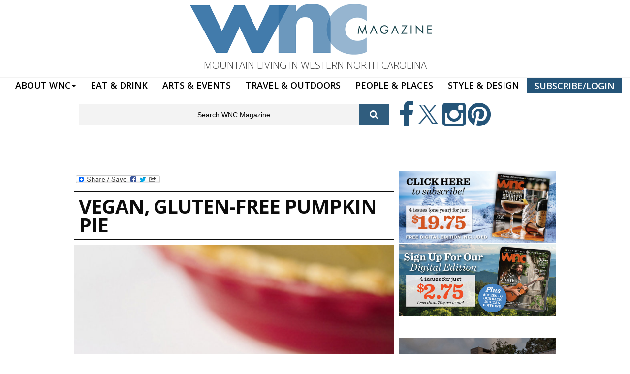

--- FILE ---
content_type: text/html; charset=utf-8
request_url: https://wncmagazine.com/vegan-gluten-free-pumpkin-pie
body_size: 11340
content:
<!DOCTYPE html>
<html lang="en" dir="ltr"
  xmlns:og="http://ogp.me/ns#"
  xmlns:article="http://ogp.me/ns/article#"
  xmlns:book="http://ogp.me/ns/book#"
  xmlns:profile="http://ogp.me/ns/profile#"
  xmlns:video="http://ogp.me/ns/video#"
  xmlns:product="http://ogp.me/ns/product#">

<head profile="http://www.w3.org/1999/xhtml/vocab">
  <meta http-equiv="Content-Type" content="text/html; charset=utf-8" />
<meta name="HandheldFriendly" content="true" />
<meta name="viewport" content="width=device-width, initial-scale=1" />
<link rel="shortcut icon" href="https://wncmagazine.com/sites/default/files/icon.jpg" type="image/jpeg" />
<meta name="MobileOptimized" content="width" />
<meta name="description" content="Makes two eight-inch pies" />
<meta name="abstract" content="WNC magazine is a celebration of everything you love about Western North Carolina – outdoor adventures, colorful arts and entertainment, rich histories, gorgeous homes, dining, and little-known stories about the people of our unique region." />
<meta name="keywords" content="north carolina, magazine, western north carolina, wnc magazine, people, events, outdoors, events, history, mountain living" />
<meta name="robots" content="follow, index" />
<link rel="canonical" href="https://wncmagazine.com/vegan-gluten-free-pumpkin-pie" />
<link rel="shortlink" href="https://wncmagazine.com/node/6519" />
<meta property="og:site_name" content="WNC Magazine" />
<meta property="og:type" content="article" />
<meta property="og:url" content="https://wncmagazine.com/vegan-gluten-free-pumpkin-pie" />
<meta property="og:title" content="Vegan, Gluten-Free Pumpkin Pie" />
<meta property="og:description" content="Makes two eight-inch pies" />
<meta property="og:updated_time" content="2016-10-20T12:31:08-04:00" />
<meta property="article:published_time" content="2011-10-28T12:03:59-04:00" />
<meta property="article:modified_time" content="2016-10-20T12:31:08-04:00" />
  <title>Recipe: Vegan, Gluten-Free Pumpkin Pie | WNC Magazine</title>
  <link type="text/css" rel="stylesheet" href="https://wncmagazine.com/sites/default/files/css/css_xE-rWrJf-fncB6ztZfd2huxqgxu4WO-qwma6Xer30m4.css" media="all" />
<link type="text/css" rel="stylesheet" href="https://wncmagazine.com/sites/default/files/css/css_WUUdeIT1YhpVqZw2a8piDVFw0caBtcRs16HWZeIRjdM.css" media="all" />
<link type="text/css" rel="stylesheet" href="https://wncmagazine.com/sites/default/files/css/css_y1H_rA2h2MkwcfcnTf_VWZJ6Naxcp-CKveICvfb_Yjc.css" media="all" />
<link type="text/css" rel="stylesheet" href="https://netdna.bootstrapcdn.com/font-awesome/4.1.0/css/font-awesome.css" media="all" />
<link type="text/css" rel="stylesheet" href="https://wncmagazine.com/sites/default/files/css/css_9vS7KTziVXM6cOtv0jZFlm30ZZXGCzz9d4oZYdJnbf4.css" media="all" />
<link type="text/css" rel="stylesheet" href="https://wncmagazine.com/sites/default/files/css/css_5vJ5YusdKCwDxm5DhxD9bJwLVQT4aeUZ-Xx3bf5DHJo.css" media="all" />
<link type="text/css" rel="stylesheet" href="https://wncmagazine.com/sites/default/files/css/css_U6-YzpWeisE82al-LqPJeqMhNp0ZZRkBqBApsO6g1OI.css" media="all" />
<link type="text/css" rel="stylesheet" href="https://fonts.googleapis.com/css?family=Open+Sans:300,600,700|Roboto:700&amp;subset=latin" media="all" />
<link type="text/css" rel="stylesheet" href="https://wncmagazine.com/sites/default/files/css/css_FP6q5jnZuOBFOOXRn1gUycmYY9K2K-7vzTlO0LU-Kxc.css" media="all" />

<!--[if (IE 9)&(!IEMobile)]>
<link type="text/css" rel="stylesheet" href="https://wncmagazine.com/sites/all/themes/newsplus/ie9.css?t2p9y2" media="all" />
<![endif]-->
<link type="text/css" rel="stylesheet" href="https://wncmagazine.com/sites/default/files/css/css_UOtMweqmnBUJ4ZihSceHIdMe8IAFTJJ0S69Ida4P8Pk.css" media="all" />

  <!-- HTML5 element support for IE6-8 -->
  <!--[if lt IE 9]>
    <script src="//html5shiv.googlecode.com/svn/trunk/html5.js"></script>
  <![endif]-->
  <script type="text/javascript" src="https://wncmagazine.com/sites/default/files/js/js_b3CE8FGnsqqQIkfcKCuPN4xwA2qS2ziveSO6I2YYajM.js"></script>
<script type="text/javascript" src="https://wncmagazine.com/sites/default/files/js/js_Xk8TsyNfILciPNmQPp9sl88cjH71DQWyeHE0MB62KO4.js"></script>
<script type="text/javascript" src="https://wncmagazine.com/sites/default/files/js/js_Tik8PIaz_eQ5I4FMzmjkWoPEs9jKBgTSauo1jgsNa6g.js"></script>
<script type="text/javascript" src="https://wncmagazine.com/sites/default/files/js/js_hENNTPtofQi6S12xjCGe78jXDCqGYDGkRQOA1Kd9VYI.js"></script>
<script type="text/javascript">
<!--//--><![CDATA[//><!--
(function(i,s,o,g,r,a,m){i["GoogleAnalyticsObject"]=r;i[r]=i[r]||function(){(i[r].q=i[r].q||[]).push(arguments)},i[r].l=1*new Date();a=s.createElement(o),m=s.getElementsByTagName(o)[0];a.async=1;a.src=g;m.parentNode.insertBefore(a,m)})(window,document,"script","https://www.google-analytics.com/analytics.js","ga");ga("create", "UA-1174386-1", {"cookieDomain":"auto"});ga("set", "anonymizeIp", true);ga("send", "pageview");
//--><!]]>
</script>
<script type="text/javascript">
<!--//--><![CDATA[//><!--
window.a2a_config=window.a2a_config||{};window.da2a={done:false,html_done:false,script_ready:false,script_load:function(){var a=document.createElement('script'),s=document.getElementsByTagName('script')[0];a.type='text/javascript';a.async=true;a.src='https://static.addtoany.com/menu/page.js';s.parentNode.insertBefore(a,s);da2a.script_load=function(){};},script_onready:function(){da2a.script_ready=true;if(da2a.html_done)da2a.init();},init:function(){for(var i=0,el,target,targets=da2a.targets,length=targets.length;i<length;i++){el=document.getElementById('da2a_'+(i+1));target=targets[i];a2a_config.linkname=target.title;a2a_config.linkurl=target.url;if(el){a2a.init('page',{target:el});el.id='';}da2a.done=true;}da2a.targets=[];}};(function ($){Drupal.behaviors.addToAny = {attach: function (context, settings) {if (context !== document && window.da2a) {if(da2a.script_ready)a2a.init_all();da2a.script_load();}}}})(jQuery);a2a_config.callbacks=a2a_config.callbacks||[];a2a_config.callbacks.push({ready:da2a.script_onready});a2a_config.overlays=a2a_config.overlays||[];a2a_config.templates=a2a_config.templates||{};
//--><!]]>
</script>
<script type="text/javascript" src="https://wncmagazine.com/sites/default/files/js/js_PCKzW57vvLkQSMFxPzBGW3pGpj4d1HG6wIct355y3Vc.js"></script>
<script type="text/javascript">
<!--//--><![CDATA[//><!--
jQuery(document).ready(function($) { 
		$(window).scroll(function() {
			if($(this).scrollTop() != 0) {
				$("#toTop").fadeIn();	
			} else {
				$("#toTop").fadeOut();
			}
		});
		
		$("#toTop").click(function() {
			$("body,html").animate({scrollTop:0},800);
		});	
		
		});
//--><!]]>
</script>
<script type="text/javascript">
<!--//--><![CDATA[//><!--
jQuery(document).ready(function($) { 

			var	preHeaderHeight = $("#pre-header").outerHeight(),
			headerTopHeight = $("#header-top").outerHeight(),
			headerHeight = $("#header").outerHeight();
			
			$(window).load(function() {
				if(($(window).width() > 767)) {
					$("body").addClass("fixed-header-enabled");
				} else {
					$("body").removeClass("fixed-header-enabled");
				}
			});

			$(window).resize(function() {
				if(($(window).width() > 767)) {
					$("body").addClass("fixed-header-enabled");
				} else {
					$("body").removeClass("fixed-header-enabled");
				}
			});

			$(window).scroll(function() {
			if(($(this).scrollTop() > preHeaderHeight+headerTopHeight+headerHeight) && ($(window).width() > 767)) {
				$("body").addClass("onscroll");

				if ($("#page-intro").length > 0) { 
 					$("#page-intro").css("marginTop", (headerHeight)+"px");
				} else {
					$("#page").css("marginTop", (headerHeight)+"px");
				}

			} else {
				$("body").removeClass("onscroll");
				$("#page,#page-intro").css("marginTop", (0)+"px");
			}
			});
		
		});
//--><!]]>
</script>
<script type="text/javascript" src="https://wncmagazine.com/sites/all/themes/newsplus/js/meanmenu/jquery.meanmenu.fork.js?t2p9y2"></script>
<script type="text/javascript">
<!--//--><![CDATA[//><!--
jQuery(document).ready(function($) {

			$("#main-navigation .sf-menu, #main-navigation .content>ul.menu, #main-navigation ul.main-menu").wrap("<div class='meanmenu-wrapper'></div>");
			$("#main-navigation .meanmenu-wrapper").meanmenu({
				meanScreenWidth: "767",
				meanRemoveAttrs: true,
				meanMenuContainer: "#main-navigation",
				meanMenuClose: ""
			});	

			if ($("#pre-header .sf-menu").length>0 || $("#pre-header .content>ul.menu").length>0) {
				$("#pre-header .sf-menu, #pre-header .content>ul.menu").wrap("<div class='pre-header-meanmenu-wrapper'></div>");
				$("#pre-header .pre-header-meanmenu-wrapper").meanmenu({
					meanScreenWidth: "767",
					meanRemoveAttrs: true,
					meanMenuContainer: "#pre-header-inside",
					meanMenuClose: ""
				});
			}

			if ($("#header-top .sf-menu").length>0 || $("#header-top .content>ul.menu").length>0) {
				$("#header-top .sf-menu, #header-top .content>ul.menu").wrap("<div class='header-top-meanmenu-wrapper'></div>");
				$("#header-top .header-top-meanmenu-wrapper").meanmenu({
					meanScreenWidth: "767",
					meanRemoveAttrs: true,
					meanMenuContainer: "#header-top-inside",
					meanMenuClose: ""
				});
			}

		});
//--><!]]>
</script>
<script type="text/javascript">
<!--//--><![CDATA[//><!--
jQuery(document).ready(function($) { 
		if ($(".view-titles .flexslider").length>0) {
			$(window).load(function() {
		        $(".view-titles .flexslider, .view-titles .view-content, .view-titles .more-link").fadeIn("slow");
				$(".view-titles .flexslider").flexslider({
				animation: "fade",             // Select your animation type, "fade" or "slide"
				slideshowSpeed: "5000",   // Set the speed of the slideshow cycling, in milliseconds
		        prevText: "",           
		        nextText: "",           
				pauseOnAction: false,
		        useCSS: false,
		        controlNav: false,
				directionNav: false
				});
				
			});
		}
	});
//--><!]]>
</script>
<script type="text/javascript">
<!--//--><![CDATA[//><!--
jQuery(document).ready(function($) { 
		if (jQuery("#affix").length>0) {
			$(window).load(function() {

				var affixBottom = $("#footer").outerHeight(true) + $("#subfooter").outerHeight(true),
				affixTop = $("#affix").offset().top;

				if (jQuery(".view-mt-internal-banner").length>0) {
					var pageWidth = $("#page>.container").outerWidth();
					if (pageWidth == 1170) {
						affixTop = $("#affix").offset().top+610;
					} else {
						affixTop = $("#affix").offset().top+506;
					}
				}

				if (jQuery(".fixed-header-enabled").length>0 || jQuery(".logged-in").length>0) {
					$("#affix").affix({
				        offset: {
				          top: affixTop-65,
				          bottom: affixBottom+50
				        }
				    });
				} else {
					$("#affix").affix({
				        offset: {
				          top: affixTop-35,
				          bottom: affixBottom+50
				        }
				    });
				}

			});
		}
	});
//--><!]]>
</script>
<script type="text/javascript">
<!--//--><![CDATA[//><!--

	if (jQuery(".print-button").length>0) {
		function PrintElem() {
		
			var divToPrint = document.getElementById("printArea");
	    	var mywindow = window.open("","_blank","");
		               
	    	mywindow.document.write(divToPrint.innerHTML);
	    
			mywindow.document.close();
			mywindow.focus();
			mywindow.print();
			mywindow.close();
		}
	}
//--><!]]>
</script>
<script type="text/javascript">
<!--//--><![CDATA[//><!--
jQuery(document).ready(function($) {
	if ($("#incfont").length>0 || $("#decfont").length>0 ) {

		(function () {
	    	
	    	$.fn.fontResize = function(options){
	    	
				var self = this;
				var increaseCount = 0;

				options.increaseBtn.on("click", function (e) {
		      	e.preventDefault();
					if(increaseCount < 3) {
					increaseCount++;
					} else {
					return false;
					}
					self.each(function(index, element){
					curSize= parseInt($(element).css("font-size")) * 1.1;
					if(increaseCount < 4) { $(element).css("font-size", curSize); }
					});
					console.log(increaseCount);
					return false;
				});

				options.decreaseBtn.on("click", function (e) {
		      	e.preventDefault();
					if(increaseCount > -2) {
					increaseCount--;
					} else {
					return false;
					}
					self.each(function(index, element){  
					curSize= parseInt($(element).css("font-size")) / 1.1;
					if(increaseCount > -3) { $(element).css("font-size", curSize); }
					});
					console.log(increaseCount);
					return false;
		    	});

			}

		})();

		$(window).load(function() {
			$(".node-content p, .node-content h1, .node-content h2, .node-content h3, .node-content h4, .node-content h5," +
				".node-content h6, .node-content a, .node-content ul, .node-content ol, .node-content input, .comment .submitted," +
				".node-content .node-info").fontResize({
				increaseBtn: $("#incfont"),
				decreaseBtn: $("#decfont")
			});
		});
	}
	});
//--><!]]>
</script>
<script type="text/javascript">
<!--//--><![CDATA[//><!--
jQuery(document).ready(function($) {

        $(window).load(function () {
       		if ($(".post-progress").length>0){
	            var s = $(window).scrollTop(),
	            c = $(window).height(),
	            d = $(".node-content").outerHeight(),
	            e = $("#comments").outerHeight(true),
	            f = $(".node-footer").outerHeight(true),
	            g = $(".node-content").offset().top;

				if (jQuery(".view-mt-internal-banner").length>0) {
					var pageWidth = $("#page>.container").outerWidth();
					if (pageWidth == 1170) {
						g = g+610;
					} else {
						g = g+506;
					}
				}

	            var scrollPercent = (s / (d+g-c-e-f)) * 100;
                scrollPercent = Math.round(scrollPercent);

	            if (c >= (d+g-e-f)) { scrollPercent = 100; } else if (scrollPercent < 0) { scrollPercent = 0; } else if (scrollPercent > 100) { scrollPercent = 100; }

	            $(".post-progressbar").css("width", scrollPercent + "%");
	            $(".post-progress-value").html(scrollPercent + "%");
	        }
        });

        $(window).scroll(function () {
            if ($(".post-progress").length>0){
	            var s = $(window).scrollTop(),
	            c = $(window).height(),
	            d = $(".node-content").outerHeight(true),
	            e = $("#comments").outerHeight(true),
	            f = $(".node-footer").outerHeight(true),
	            g = $(".node-content").offset().top;

                var scrollPercent = (s / (d+g-c-e-f)) * 100;
                scrollPercent = Math.round(scrollPercent);
                
                if (c >= (d+g-e-f)) { scrollPercent = 100; }  else if (scrollPercent < 0) { scrollPercent = 0; } else if (scrollPercent > 100) { scrollPercent = 100; }
                
                $(".post-progressbar").css("width", scrollPercent + "%");
                $(".post-progress-value").html(scrollPercent + "%");
            }
        });	

	});
//--><!]]>
</script>
<script type="text/javascript">
<!--//--><![CDATA[//><!--
jQuery(document).ready(function($) {
		if ($(".view-feed").length > 0) {
		    if(!(window.location.href.indexOf("page") > 0)) {
    			$(".view-feed .views-row-1").addClass("latest-object");
    		} else {
    			$(".view-feed .view-header").addClass("hide");
    		}
    	}
	});
//--><!]]>
</script>
<script type="text/javascript" src="https://wncmagazine.com/sites/default/files/js/js_mWGN-7feM0dykOe10BsRmXBnwHDP2rhavxgUCxFKCHU.js"></script>
<script type="text/javascript" src="https://wncmagazine.com/sites/default/files/js/js_hhWRx6ZH8wFhdLALEkFgDzd4YVWCdu7Fz4j6Xus4_8s.js"></script>
<script type="text/javascript">
<!--//--><![CDATA[//><!--
jQuery.extend(Drupal.settings, {"basePath":"\/","pathPrefix":"","ajaxPageState":{"theme":"newsplus","theme_token":"2E6rSUstO5wKmOXi2N-U4A52Evh7w1es1zlEAYbc0-8","jquery_version":"1.10","js":{"0":1,"sites\/all\/modules\/jquery_update\/replace\/jquery\/1.10\/jquery.min.js":1,"misc\/jquery-extend-3.4.0.js":1,"misc\/jquery.once.js":1,"misc\/drupal.js":1,"misc\/ajax.js":1,"sites\/all\/modules\/jquery_update\/js\/jquery_update.js":1,"sites\/all\/modules\/extlink\/extlink.js":1,"sites\/all\/libraries\/colorbox\/jquery.colorbox-min.js":1,"sites\/all\/modules\/colorbox\/js\/colorbox.js":1,"sites\/all\/modules\/colorbox\/styles\/default\/colorbox_style.js":1,"sites\/all\/modules\/colorbox\/js\/colorbox_load.js":1,"sites\/all\/modules\/colorbox\/js\/colorbox_inline.js":1,"sites\/all\/modules\/video\/js\/video.js":1,"sites\/all\/modules\/custom_search\/js\/custom_search.js":1,"sites\/all\/modules\/google_analytics\/googleanalytics.js":1,"1":1,"2":1,"misc\/progress.js":1,"sites\/all\/themes\/newsplus\/bootstrap\/js\/bootstrap.min.js":1,"3":1,"4":1,"sites\/all\/themes\/newsplus\/js\/meanmenu\/jquery.meanmenu.fork.js":1,"5":1,"6":1,"7":1,"8":1,"9":1,"10":1,"11":1,"sites\/all\/modules\/colorbox_node\/colorbox_node.js":1,"sites\/all\/themes\/newsplus\/js\/flexslider\/jquery.flexslider.js":1,"sites\/all\/themes\/newsplus\/js\/animatemodal\/animatedModal.min.js":1},"css":{"modules\/system\/system.base.css":1,"modules\/system\/system.menus.css":1,"modules\/system\/system.messages.css":1,"modules\/system\/system.theme.css":1,"sites\/all\/modules\/calendar\/css\/calendar_multiday.css":1,"sites\/all\/modules\/colorbox_node\/colorbox_node.css":1,"sites\/all\/modules\/date\/date_api\/date.css":1,"sites\/all\/modules\/date\/date_popup\/themes\/datepicker.1.7.css":1,"sites\/all\/modules\/date\/date_repeat_field\/date_repeat_field.css":1,"modules\/field\/theme\/field.css":1,"modules\/node\/node.css":1,"modules\/search\/search.css":1,"modules\/user\/user.css":1,"sites\/all\/modules\/youtube\/css\/youtube.css":1,"sites\/all\/modules\/extlink\/extlink.css":1,"sites\/all\/modules\/views\/css\/views.css":1,"sites\/all\/modules\/ckeditor\/css\/ckeditor.css":1,"sites\/all\/modules\/colorbox\/styles\/default\/colorbox_style.css":1,"sites\/all\/modules\/ctools\/css\/ctools.css":1,"sites\/all\/modules\/panels\/css\/panels.css":1,"sites\/all\/modules\/rate\/rate.css":1,"sites\/all\/modules\/video\/css\/video.css":1,"sites\/all\/modules\/custom_search\/custom_search.css":1,"sites\/all\/modules\/addtoany\/addtoany.css":1,"https:\/\/netdna.bootstrapcdn.com\/font-awesome\/4.1.0\/css\/font-awesome.css":1,"sites\/all\/themes\/newsplus\/js\/meanmenu\/meanmenu.css":1,"sites\/all\/themes\/newsplus\/animate.css":1,"sites\/all\/themes\/newsplus\/animate.min.css":1,"sites\/all\/themes\/newsplus\/bootstrap\/css\/bootstrap.css":1,"sites\/all\/themes\/newsplus\/js\/flexslider\/flexslider.css":1,"sites\/all\/themes\/newsplus\/style.css":1,"sites\/default\/files\/fontyourface\/font.css":1,"https:\/\/fonts.googleapis.com\/css?family=Open+Sans:300,600,700|Roboto:700\u0026subset=latin":1,"sites\/all\/themes\/newsplus\/fonts\/https\/roboto-font.css":1,"sites\/all\/themes\/newsplus\/fonts\/https\/montserrat-font.css":1,"sites\/all\/themes\/newsplus\/fonts\/https\/sourcecodepro-font.css":1,"sites\/all\/themes\/newsplus\/fonts\/https\/ptsans-font.css":1,"sites\/all\/themes\/newsplus\/ie9.css":1,"sites\/all\/themes\/newsplus\/local.css":1}},"colorbox":{"transition":"fade","speed":"200","opacity":"0.55","slideshow":false,"slideshowAuto":true,"slideshowSpeed":"2500","slideshowStart":"start slideshow","slideshowStop":"stop slideshow","current":"{current} of {total}","previous":"\u00ab Prev","next":"Next \u00bb","close":"Close","overlayClose":true,"returnFocus":true,"maxWidth":"98%","maxHeight":"98%","initialWidth":"300","initialHeight":"250","fixed":true,"scrolling":true,"mobiledetect":false,"mobiledevicewidth":"480px"},"custom_search":{"form_target":"_self","solr":0},"extlink":{"extTarget":"_blank","extClass":0,"extLabel":"(link is external)","extImgClass":0,"extIconPlacement":"append","extSubdomains":1,"extExclude":"","extInclude":"","extCssExclude":"","extCssExplicit":"","extAlert":0,"extAlertText":"This link will take you to an external web site.","mailtoClass":0,"mailtoLabel":"(link sends e-mail)"},"googleanalytics":{"trackOutbound":1,"trackMailto":1,"trackDownload":1,"trackDownloadExtensions":"7z|aac|arc|arj|asf|asx|avi|bin|csv|doc(x|m)?|dot(x|m)?|exe|flv|gif|gz|gzip|hqx|jar|jpe?g|js|mp(2|3|4|e?g)|mov(ie)?|msi|msp|pdf|phps|png|ppt(x|m)?|pot(x|m)?|pps(x|m)?|ppam|sld(x|m)?|thmx|qtm?|ra(m|r)?|sea|sit|tar|tgz|torrent|txt|wav|wma|wmv|wpd|xls(x|m|b)?|xlt(x|m)|xlam|xml|z|zip","trackColorbox":1},"urlIsAjaxTrusted":{"\/vegan-gluten-free-pumpkin-pie":true},"colorbox_node":{"width":"600px","height":"600px"}});
//--><!]]>
</script>
  
  
 
  
  <link rel="stylesheet" href="https://use.typekit.net/wet7qdj.css">
  
  
  
</head>
<body class="html not-front not-logged-in one-sidebar sidebar-second page-node page-node- page-node-6519 node-type-recipe sff-32 slff-32 hff-5 pff-5 wide-sidebar" >
  <div id="skip-link">
    <a href="#main-content" class="element-invisible element-focusable">Skip to main content</a>
  </div>
<div style="width:100%;background:#f0f0f0;text-align:center;padding:10px;font-family: 'futura-pt';font-size:1em !important;display:none;">The MerleFest giveaway winner has been chosen by random drawing and notified. Thanks to everyone who participated!</div>
<div style="width:100%;background:#e0e0e0;text-align:right;padding:10px;font-family: 'futura-pt';font-size:.9em !important;display:none;">
<a href="https://wncmagazine.com/helene-relief?utm_source=wncmagazine&utm_medium=topper" style="color:#0B3644;text-decoration:none;padding-left:10px;padding-right:10px;padding-top:3px;padding-bottom:3px;border-radius:5px;margin:5px;font-weight:bold;-webkit-transition: none !important;
    -moz-transition: none !important;
    -ms-transition: none !important;
    -o-transition: none !important;text-transform:uppercase;"><i>Hurricane Helene Relief</i></a> <a href="https://wncmagazine.com/wnc-strong?utm_source=wncmagazine&utm_medium=topper" style="color:#ff0000;text-decoration:none;padding-left:10px;padding-right:10px;padding-top:3px;padding-bottom:3px;border-radius:5px;margin:5px;font-weight:bold;-webkit-transition: none !important;
    -moz-transition: none !important;
    -ms-transition: none !important;
    -o-transition: none !important;text-transform:uppercase;"><i>#WNC Strong</i></a>
</div>
    <head>

</head>






<div id="toTop"><i class="fa fa-play-circle fa-rotate-270"></i></div>

<!-- #messages-console -->
<!-- EOF: #messages-console --> 
<!--<div class="takeover">

<div id="particles-js"></div>
<script src="https://cdn.jsdelivr.net/particles.js/2.0.0/particles.min.js"></script> -->

<nav class="navbar navbar-default" role="navigation">
  <div class="container-fluid"> 
    <!-- Brand and toggle get grouped for better mobile display -->
    <div class="navbar-header">
      <button type="button" class="navbar-toggle" data-toggle="collapse" data-target="#bs-example-navbar-collapse-1"> <span class="sr-only">Toggle navigation</span> <span class="icon-bar"></span> <span class="icon-bar"></span> <span class="icon-bar"></span> </button>
    </div>
    <div class="container">
      <div class="row">
        <div class="largeheader"> <a href="https://wncmagazine.com"><img src="https://wncmagazine.com/WNC-HEADER-LOGO.png" alt=""/></a> </div>
        <div class="tagline visible-lg" style="text-align: center;  margin-bottom: 10px; font-size: 20px;">MOUNTAIN LIVING IN WESTERN NORTH CAROLINA</div>
      </div>
    </div>
    
    <!-- Collect the nav links, forms, and other content for toggling -->
    <div class="collapse navbar-collapse" id="bs-example-navbar-collapse-1">
      <ul class="nav navbar-nav">
        <li class="dropdown"> <a href="https://wncmagazine.com/subscriptions" class="dropdown-toggle" data-toggle="dropdown" role="button" aria-haspopup="true" aria-expanded="false">ABOUT WNC<span class="caret"></span></a>
          <ul class="dropdown-menu">
            <li><a href="https://wncmagazine.com/about-wnc-magazine">ABOUT WNC MAGAZINE</a></li>
<li><a href="https://wncmagazine.com/club">JOIN THE CLUB!</a></li>
            <li><a href="https://wncmagazine.com/digitaledition">DIGITAL EDITION</a></li>
	    <li><a href="https://wncmagazine.com/wnc_weddings_spring_2025">WEDDINGS</a></li>
<!-- <li><a href="https://choice.wncmagazine.com/">CHOICE AWARDS</a></li> -->
	    <li><a href="https://wncmagazine.com/advertising">ADVERTISE</a></li>
            <li><a href="https://wncmagazine.com/contact-us">CONTACT US</a></li>
            <li><a href="https://wncmagazine.com/editorial_submissions">EDITORIAL SUBMISSIONS</a></li>
            <li><a href="https://wncmagazine.com/reader_services">CUSTOMER SERVICE</a></li>
            <li><a href="https://wncmagazine.com/wnc_newsletter">NEWSLETTER SIGN-UP</a></li>
            <li role="separator" class="divider"></li>
            <li><a href="https://wncmagazine.com/wnc-magazine-archives">WNC ISSUE ARCHIVES</a></li>
            <li><a href="https://wncmagazine.com/where-to-buy-wnc-magazine">WHERE TO BUY</a></li>
            <li><a href="https://wncmagazine.com/subscriptions">SUBSCRIBE</a></li>
            <li><a href="https://wncmagazine.com/careers">CAREERS</a></li>
          </ul>
        <li><a href="https://wncmagazine.com/eat-drink">EAT & DRINK</a></li>
        <li><a href="https://wncmagazine.com/arts-events">ARTS & EVENTS</a></li>
        <li><a href="https://wncmagazine.com/travel-outdoors">TRAVEL & OUTDOORS</a></li>
        <!--<li><a href="https://wncmagazine.com/local-history">LOCAL HISTORY</a></li>-->
        <li><a href="https://wncmagazine.com/people">PEOPLE & PLACES</a></li>
        <li><a href="https://wncmagazine.com/style-and-design">STYLE & DESIGN</a></li>
        <li><a href="https://wncmagazine.com/subscriptions" style="color: #FFFFFF; border: solid thin; background: #245478;">SUBSCRIBE/LOGIN</a></li>
        
        <!--<li class="last"><a href="https://wncmagazine.com/subscriptions">SUBSCRIBE</a></li>--> 
        
        <!--        <li class="social pull-right"><a href="#">Social Links</a></li>
 -->
      </ul>
    </div>
    <!-- /.navbar-collapse --> 
  </div>
  <!-- /.container-fluid --> 
</nav>
<div class="region-top-search-icons">
  <div class="container">
    <div class="row">
      <div class="col-md-8">  <div class="region region-top-search">
    <div id="block-search-form" class="block block-search clearfix " >

<div class="content">
<form class="search-form" role="search" action="/vegan-gluten-free-pumpkin-pie" method="post" id="search-block-form" accept-charset="UTF-8"><div><div class="container-inline">
      <h2 class="element-invisible">Search form</h2>
    <div class="form-item form-type-textfield form-item-search-block-form">
 <input onblur="if (this.value == &#039;&#039;) {this.value = &#039;Search WNC Magazine&#039;;} this.style.color = &#039;#888888&#039;;" onfocus="if (this.value == &#039;Search WNC Magazine&#039;) {this.value = &#039;&#039;;} this.style.color = &#039;#000000&#039;;" type="text" id="edit-search-block-form--2" name="search_block_form" value="Search WNC Magazine" size="15" maxlength="128" class="form-text" />
</div>
<div class="form-actions form-wrapper" id="edit-actions"><input value="" type="submit" id="edit-submit" name="op" class="form-submit" /></div><input type="hidden" name="form_build_id" value="form-CD8luyEubauIwYHnqoeJB5nTlHC8Wze-1wR4lHvDKH0" />
<input type="hidden" name="form_id" value="search_block_form" />
</div>
</div></form></div>
</div>  </div>
 </div>
      <div class="col-md-4">  <div class="region region-top-icons">
    <div id="block-block-5" class="block block-block clearfix " >

<div class="content">
<a href="https://facebook.com/wncmagazine"> <i class="fa fa-facebook" aria-hidden="true"></i> </a>
<a href="https://twitter.com/wncmagazine"> <i class="fa fa-twitter-x" aria-hidden="true"></i> </a> 
<a href="https://instagram.com/wncmagazine/"> <i class="fa fa-instagram" aria-hidden="true"></i> </a> 
<a href="https://www.pinterest.com/wncmagazine/"> <i class="fa fa-pinterest" aria-hidden="true"></i> </a>

  


</div>
</div>  </div>
 </div>
    </div>
  </div>
</div>
<div class="container">
  <div class="row">
    <div class="col-md-12 clearfix">  <div class="region region-top-banner-ad">
    <div id="block-block-4" class="block block-block clearfix " >

<div class="content">
<br>
<!-- GULFSTREAM Asynchronous JS Tag - Generated with Revive Adserver v5.0.4 -->
<ins data-revive-zoneid="48" data-revive-id="f96c38f733bf5a01d4f3a7f896616aa9"></ins>
<script async src="//gulfstreamcommunications.com/adserve/www/delivery/asyncjs.php"></script>
<br></div>
</div>  </div>
 </div>
  </div>
</div>

<!-- #page-intro -->
<div id="page-intro" class="clearfix">
  <div class="container">
    <div class="row"> 
      
      <!-- #page-intro-inside -->
      <div id="page-intro-inside" class="clearfix">   <div class="region region-page-intro">
    <div id="block-block-28" class="block block-block clearfix " >

<div class="content">
<!---<a href="http://wncmagazine.com/subscribe"><img src="http://wncmagazine.com/10th-leader.jpg" width="990" height="120" alt=""/></a>

<br>---></div>
</div>  </div>
 </div>
      <!-- EOF: #page-intro-inside --> 
      
    </div>
  </div>
</div>
<!-- EOF: #page-intro -->
</div>
 

<!-- #page -->
<div id="page" class="clearfix">
  <div class="container"> 
    
    <!-- #page-inside -->
    <div id="page-inside">
      <div id="main-navigation" class="clearfix">
        <nav role="navigation">
                    <div id="main-menu">  </div>
                  </nav>
      </div>
      
      <!-- TOP CONTENT SLIDER SECTION -->
      
      <div class="region-section-sliders">
        <div class="container">
          <div class="row">
            <div class="col-md-8"> </div>
            <div class="col-md-4"> </div>
          </div>
        </div>
      </div>
      
      <!-- END TOP  CONTENT SLIDER SECTION -->
      
            
      <!-- #main-content -->
      <div id="main-content">
        <div class="row">
                    <section class="col-md-8">
                        <!-- #breadcrumb -->
            <div id="breadcrumb" class="clearfix"> 
              <!-- #breadcrumb-inside -->
              <div id="breadcrumb-inside" class="clearfix"> <div><a href="/">Home</a> <span class="breadcrumb-separator">/</span>Vegan, Gluten-Free Pumpkin Pie</div> </div>
              <!-- EOF: #breadcrumb-inside --> 
            </div>
            <!-- EOF: #breadcrumb -->
                                                                        
            <!-- #main -->
            <div id="main" class="clearfix">                             <h1 class="title" id="page-title">Vegan, Gluten-Free Pumpkin Pie</h1>
                             
              
              <!-- #tabs -->
                            <div class="tabs">  </div>
                            <!-- EOF: #tabs --> 
              
               
              
              <!-- #action links -->
                            <!-- EOF: #action links -->
              
                              <div class="region region-content">
    <div id="block-system-main" class="block block-system clearfix " >

<div class="content">
<div  class="ds-1col node node-recipe view-mode-full  clearfix">

  
  <div class="field field-name-addtoany field-type-ds field-label-hidden"><div class="field-items"><div class="field-item even"><span class="a2a_kit a2a_kit_size_32 a2a_target addtoany_list" id="da2a_1">
      
      <a class="a2a_dd addtoany_share_save" href="https://www.addtoany.com/share#url=https%3A%2F%2Fwncmagazine.com%2Fvegan-gluten-free-pumpkin-pie&amp;title=Vegan%2C%20Gluten-Free%20Pumpkin%20Pie"><img src="/sites/all/modules/addtoany/images/share_save_171_16.png" width="171" height="16" alt="Share this"/></a>
      
    </span>
    <script type="text/javascript">
<!--//--><![CDATA[//><!--
if(window.da2a)da2a.script_load();
//--><!]]>
</script></div></div></div><div class="field field-name-title field-type-ds field-label-hidden"><div class="field-items"><div class="field-item even"><h5>Vegan, Gluten-Free Pumpkin Pie</h5></div></div></div><div class="field field-name-field-recipe-photo field-type-image field-label-hidden"><div class="field-items"><div class="field-item even"><img src="https://wncmagazine.com/sites/default/files/styles/800wide/public/pumppiethumb.jpg?itok=S8pkq8Er" width="800" height="800" /></div></div></div><div class="field field-name-body field-type-text-with-summary field-label-above"><div class="field-label">DESCRIPTION:&nbsp;</div><div class="field-items"><div class="field-item even">
	Makes two eight-inch pies
</div></div></div><div class="field field-name-field-recipe-category field-type-taxonomy-term-reference field-label-hidden"><div class="field-items"><div class="field-item even"><a href="/desserts">Desserts</a></div><div class="field-item odd"><a href="/sweets">Sweets</a></div><div class="field-item even"><a href="/snacks">Snacks</a></div></div></div><div class="field field-name-field-recipe-ingredients field-type-text-long field-label-above"><div class="field-label">INGREDIENTS:&nbsp;</div><div class="field-items"><div class="field-item even">
	1½ cups brown rice flour
	1/2 cup potato starch flour
	1/4 cup tapioca starch flour
	2 Tbs. cornstarch
	1 tsp. sugar
	1/2 tsp. cinnamon
	1/4 tsp. salt
	6 Tbs. margarine
	6 Tbs. shortening
	3-4 Tbs. ice water

	1¾ cup (1 package) silken tofu, drained
	1 can (15 oz.) pumpkin puree
	1 tsp. cinnamon
	1¾ tsp. pumpkin pie spice
	1/2 tsp. salt
	1/3 cup canola oil
	1 tsp. vanilla extract
	1 cup sugar
	1½ Tbs. molasses
</div></div></div><div class="field field-name-field-recipe-directions field-type-text-long field-label-above"><div class="field-label">DIRECTIONS:&nbsp;</div><div class="field-items"><div class="field-item even">
	Pie Crust
	In a bowl, mix dry ingredients. Cut in margarine and shortening with a fork until pea-size pieces form. Mix in ice water a little at a time. With hands, make two equal-size balls of dough. Between two pieces of wax paper, roll out each ball. Remove top piece of wax paper and invert dough into eight-inch pie dish. Remove wax paper and press dough onto rim, crimping edge if desired. Repeat with second crust. If making one nine-inch pie, remaining crust can be frozen and used later.
	Filling
	Preheat oven to 350°F. (Do not use a convection oven.) Combine all ingredients in a food processor or blender until smooth. Pour batter into pie crusts. Bake for 51 minutes. Remove from oven, allow to cool and set. Keep refrigerated. For one nine-inch crust, use three cups of batter. (Extra batter can be baked in a soufflé or individual Pyrex bowls.) Bake nine-inch pie for 60 minutes.
	 
</div></div></div></div>

</div>
</div>  </div>
                           </div>
            <!-- EOF:#main --> 
            
          </section>
                    <aside class="col-md-4"> 
            <!--#sidebar-->
            <section id="sidebar-second" class="sidebar clearfix">   <div class="region region-sidebar-second">
    <div id="block-block-35" class="block block-block clearfix " >

<div class="content">
<a href="https://simplecirc.com/subscribe/wnc-magazine"><img src="https://wncmagazine.com/WNC_winter2026_printsubscription.jpg" style="width:100%;margin-bottom:2px;" /></a>
<a href="https://digital.wncmagazine.com/subscribe"><img src="https://wncmagazine.com/wnc-digitalsub-button.jpg" style="width:100%;margin-bottom:2px;" /></a></div>
</div><div id="block-block-16" class="block block-block clearfix " >

<div class="content">
<center>
<ins data-revive-zoneid="67" data-revive-id="f96c38f733bf5a01d4f3a7f896616aa9"></ins>
<script async src="//gulfstreamcommunications.com/adserve/www/delivery/asyncjs.php"></script>
</center>
<br>

</div>
</div><div id="block-block-7" class="block block-block clearfix " >

<div class="content">
<center>

<ins data-revive-zoneid="19" data-revive-id="f96c38f733bf5a01d4f3a7f896616aa9"></ins>
<script async src="//gulfstreamcommunications.com/adserve/www/delivery/asyncjs.php"></script>

</center></div>
</div><div id="block-block-8" class="block block-block clearfix " >

<div class="content">
<center>

<ins data-revive-zoneid="20" data-revive-id="f96c38f733bf5a01d4f3a7f896616aa9"></ins>
<script async src="//gulfstreamcommunications.com/adserve/www/delivery/asyncjs.php"></script>

</center></div>
</div><div id="block-block-9" class="block block-block clearfix " >

<div class="content">
<center>

<ins data-revive-zoneid="21" data-revive-id="f96c38f733bf5a01d4f3a7f896616aa9"></ins>
<script async src="//gulfstreamcommunications.com/adserve/www/delivery/asyncjs.php"></script>

</center></div>
</div><div id="block-block-10" class="block block-block clearfix " >

<div class="content">
<center>
<ins data-revive-zoneid="32" data-revive-id="f96c38f733bf5a01d4f3a7f896616aa9"></ins>
<script async src="//gulfstreamcommunications.com/adserve/www/delivery/asyncjs.php"></script>
</center></div>
</div><div id="block-block-17" class="block block-block clearfix " >

<div class="content">
            <a class="twitter-timeline"  href="https://twitter.com/WNCmagazine" data-widget-id="436168411287003136">Tweets by @WNCmagazine</a>
            <script>!function(d,s,id){var js,fjs=d.getElementsByTagName(s)[0],p=/^http:/.test(d.location)?'http':'https';if(!d.getElementById(id)){js=d.createElement(s);js.id=id;js.src=p+"://platform.twitter.com/widgets.js";fjs.parentNode.insertBefore(js,fjs);}}(document,"script","twitter-wjs");</script>
          </div>
</div>  </div>
 </section>
            <!--EOF:#sidebar--> 
          </aside>
                  </div>
      </div>
      <!-- EOF:#main-content --> 
      
    </div>
    <!-- EOF: #page-inside --> 
    
  </div>
</div>
<!-- EOF: #page -->

<!-- #footer -->
<footer id="footer" class="clearfix">
  <div class="container">
    <div class="row">
            <div class="col-sm-12">
        <div class="footer-area">   <div class="region region-footer-first">
    <div id="block-block-11" class="block block-block clearfix " >

<div class="content">
<img src="https://wncmagazine.com/footertop.jpg" width="1000" height="59" border="0" usemap="#Map">
<map name="Map">
  <area shape="rect" coords="769,10,993,49" href="/">
  <area shape="rect" coords="129,14,164,46" href="https://www.pinterest.com/wncmagazine/"><area shape="rect" coords="93,15,123,44" href="https://www.facebook.com/wncmagazine?ref=ts" target="_blank"><area shape="rect" coords="51,11,85,45" href="https://twitter.com/wncmagazine" target="_blank"><area shape="rect" coords="9,11,45,49" href="https://instagram.com/wncmagazine/" target="_blank">
</map>
<hr>
<table width="992" border="0" cellpadding="5" cellspacing="0">
  <tr>
    <td class="footerbig"><a href="https://gulfstreamcommunications.com/" target="_blank">&copy; Gulfstream Communications</a></td>
    <td><div align="right" class="footerbig"><a href="/advertising">Advertise</a> | <a href="/reader_services">Reader Services</a> | <a href="/contact">Contact</a> | <a href="/careers">Careers</a> | <a href="/subscriptions">Subscribe </a>| <a href="https://gulfstreamcommunications.com/terms" target="_blank">Terms of Use</a></div></td>
  </tr>
</table>
<img src="https://wncmagazine.com/wncFooter.jpg" width="1000" height="200" border="0" usemap="#FOOTER">
<map name="FOOTER">
  <area shape="rect" coords="636,110,843,174" href="https://grandstrandmag.com" target="_blank">
  <area shape="rect" coords="406,8,591,92" href="https://charlestonmag.com"><area shape="rect" coords="173,109,361,178" href="https://www.charlestonfashionweek.com" target="_blank"><area shape="rect" coords="886,98,990,191" href="https://www.weddingrowgrandstrand.com" target="_blank"><area shape="rect" coords="189,22,390,75" href="https://www.highcountryweddingguide.com"><area shape="rect" coords="3,24,165,79" href="https://ashevillegrit.com" target="_blank">
<area shape="rect" coords="398,111,605,175" href="https://grandstrandmag.com" target="_blank">
<area shape="rect" coords="614,15,786,82" href="https://charlestongrit.com/" target="_blank">
<area shape="rect" coords="822,19,996,82" href="https://charlestonweddingsmag.com/" target="_blank">
<area shape="rect" coords="13,97,106,189" href="https://theweddingrow.com/" target="_blank">
</map>
</div>
</div>  </div>
 </div>
      </div>
                            </div>
  </div>
</footer>
<!-- EOF #footer -->
  <script type="text/javascript">
<!--//--><![CDATA[//><!--
da2a.targets=[
{title:"Vegan, Gluten-Free Pumpkin Pie",url:"https:\/\/wncmagazine.com\/vegan-gluten-free-pumpkin-pie"}];
da2a.html_done=true;if(da2a.script_ready&&!da2a.done)da2a.init();da2a.script_load();
//--><!]]>
</script>
</body>
</html>


--- FILE ---
content_type: text/plain
request_url: https://www.google-analytics.com/j/collect?v=1&_v=j102&aip=1&a=213763041&t=pageview&_s=1&dl=https%3A%2F%2Fwncmagazine.com%2Fvegan-gluten-free-pumpkin-pie&ul=en-us%40posix&dt=Recipe%3A%20Vegan%2C%20Gluten-Free%20Pumpkin%20Pie%20%7C%20WNC%20Magazine&sr=1280x720&vp=1280x720&_u=YEBAAEABAAAAACAAI~&jid=2116623929&gjid=749511868&cid=387490895.1768784419&tid=UA-1174386-1&_gid=1802295675.1768784419&_r=1&_slc=1&z=617628381
body_size: -450
content:
2,cG-QNVD0Z7MTK